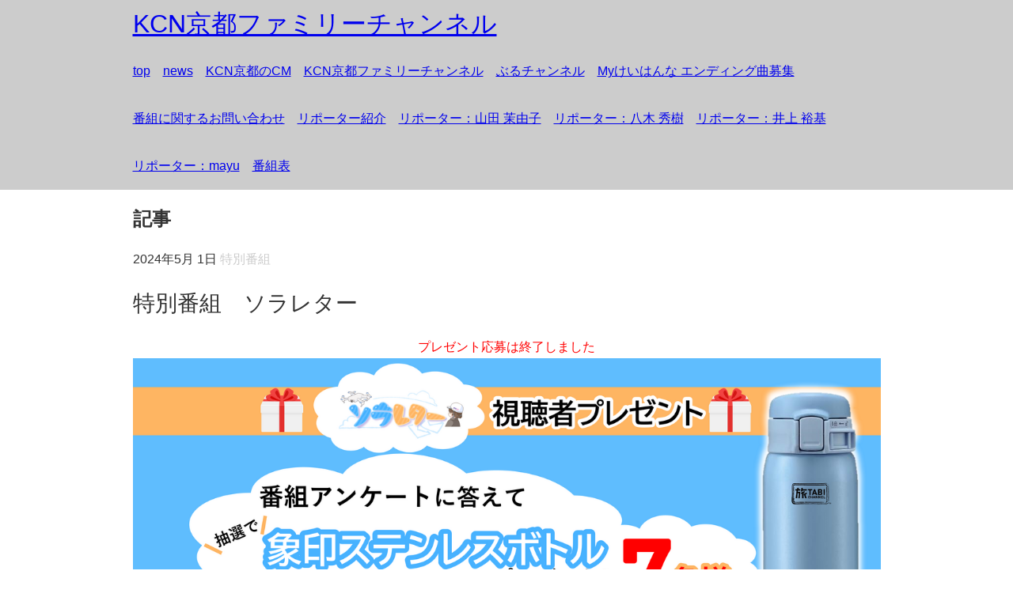

--- FILE ---
content_type: text/html; charset=utf-8
request_url: https://www.kcn-kyoto.jp/family-ch/2024/04/post-8.html
body_size: 2119
content:
<!DOCTYPE html>
<html lang="ja" itemscope itemtype="http://schema.org/WebPage">
<head>
<meta charset="UTF-8">
<title>特別番組　ソラレター | KCN京都ファミリーチャンネル</title>
<meta name="description" content="プレゼント応募は終了しました">
<meta name="keywords" content="movable type,mt,テーマ,theme,">
<meta name="viewport" content="width=device-width,initial-scale=1">
<meta http-equiv="X-UA-Compatible" content="IE=edge">
<link rel="shortcut icon" href="https://www.kcn-kyoto.jp/family-ch/images/favicon.ico">
<link rel="start" href="https://www.kcn-kyoto.jp/family-ch/">
<link rel="canonical" href="https://www.kcn-kyoto.jp/family-ch/special/2682339.html" />
<!-- Open Graph Protocol -->
<meta property="og:type" content="article">
<meta property="og:locale" content="ja_JP">
<meta property="og:title" content="特別番組　ソラレター | KCN京都ファミリーチャンネル">
<meta property="og:url" content="https://www.kcn-kyoto.jp/family-ch/special/2682339.html">
<meta property="og:description" content="プレゼント応募は終了しました">
<meta property="og:site_name" content="KCN京都ファミリーチャンネル">
<meta property="og:image" content="https://www.kcn-kyoto.jp/family-ch/.assets/thumbnail/%E3%82%BD%E3%83%A9%E3%83%AC%E3%82%BF%E3%83%BC-1200wi.jpg">
<meta name="twitter:card" content="summary_large_image">
<meta name="twitter:site" content="@">
<meta name="twitter:title" content="特別番組　ソラレター">
<meta name="twitter:description" content="プレゼント応募は終了しました">
<meta name="twitter:image" content="https://www.kcn-kyoto.jp/family-ch/.assets/thumbnail/%E3%82%BD%E3%83%A9%E3%83%AC%E3%82%BF%E3%83%BC-1200wi.jpg">

<!-- Microdata -->
<meta itemprop="description" content="プレゼント応募は終了しました">
<link itemprop="url" href="https://www.kcn-kyoto.jp/family-ch/special/2682339.html">
<link itemprop="image" href="https://www.kcn-kyoto.jp/family-ch/.assets/thumbnail/%E3%82%BD%E3%83%A9%E3%83%AC%E3%82%BF%E3%83%BC-1200wi.jpg">
<link rel="stylesheet" type="text/css" href="//cdnjs.cloudflare.com/ajax/libs/meyer-reset/2.0/reset.css">
<link href="https://maxcdn.bootstrapcdn.com/font-awesome/4.7.0/css/font-awesome.min.css" rel="stylesheet" integrity="sha384-wvfXpqpZZVQGK6TAh5PVlGOfQNHSoD2xbE+QkPxCAFlNEevoEH3Sl0sibVcOQVnN" crossorigin="anonymous">
<link rel="stylesheet" href="https://www.kcn-kyoto.jp/family-ch/styles.css">
<link rel="stylesheet" href="https://www.kcn-kyoto.jp/family-ch/css/column.css">

</head>
<body>
<header class="header">
  <div class="mt-container">
    <a href="https://www.kcn-kyoto.jp/family-ch/">
      <h1 class="header__title">
        KCN京都ファミリーチャンネル
      </h1>
    </a>
    <div id="navToggle">
      <div>
       <span></span> <span></span> <span></span>
      </div>
    </div>
    <nav class="header__navi">
      <ul class="header__naviList">
        <li><a href="https://www.kcn-kyoto.jp/family-ch/">top</a></li>
        <li><a href="https://www.kcn-kyoto.jp/family-ch/news.html">news</a></li>
                  <li><a href="https://www.kcn-kyoto.jp/family-ch/cm.html">KCN京都のCM</a></li>
                  <li><a href="https://www.kcn-kyoto.jp/family-ch/">KCN京都ファミリーチャンネル</a></li>
                  <li><a href="https://www.kcn-kyoto.jp/family-ch/bull-ch.html">ぶるチャンネル</a></li>
                  <li><a href="https://www.kcn-kyoto.jp/family-ch/song.html">Myけいはんな エンディング曲募集</a></li>
                  <li><a href="https://www.kcn-kyoto.jp/family-ch/contact.html">番組に関するお問い合わせ</a></li>
                  <li><a href="https://www.kcn-kyoto.jp/family-ch/reporter/">リポーター紹介</a></li>
                  <li><a href="https://www.kcn-kyoto.jp/family-ch/reporter/yamada.html">リポーター：山田 茉由子</a></li>
                  <li><a href="https://www.kcn-kyoto.jp/family-ch/reporter/yagi.html">リポーター：八木 秀樹</a></li>
                  <li><a href="https://www.kcn-kyoto.jp/family-ch/reporter/inoue.html">リポーター：井上 裕基</a></li>
                  <li><a href="https://www.kcn-kyoto.jp/family-ch/reporter/mayu.html">リポーター：mayu</a></li>
                  <li><a href="https://www.kcn-kyoto.jp/family-ch/tv-guide/">番組表</a></li>
              </ul>
    </nav>
  </div>
</header>


  <section class="UL-mainArea wysiwyg">
    <div class="mt-container">
      <p class="entry__pagename">記事</p>
      <div class="entry__header">
      <span class="entry__date">
        <time datetime="2024年5月 1日">2024年5月 1日</time>
      </span>
      <span class="entry__category">
        特別番組      </span>
      </div>
      <h2 class="entry__title">特別番組　ソラレター</h2>
      <div class="entry__text">
        <center><font color="red">プレゼント応募は終了しました</font></center>
<img src="https://www.kcn-kyoto.jp/family-ch/.assets/%E3%82%BD%E3%83%A9%E3%83%AC%E3%82%BF%E3%83%BC-HP%E7%94%A8.png" width="1280" height="721" alt="" class="asset asset-image at-xid-3274810 mt-image-center" style="display: block; margin-left: auto; margin-right: auto;"/><p></p>
        
      </div>
    </div>
  </section>
  
<section class="gototop">
  <div class="mt-container">
    <a href="#">
      <i class="fa fa-chevron-up" aria-hidden="true"></i>top
    </a>
  </div>
</section>

<section class="breadcrumbs">
  <div class="mt-container">
    <ul class="breadcrumbs__list">
      <li><a href="/family-ch/">トップ</a></li>
                <li>
                      <a href="https://www.kcn-kyoto.jp/family-ch/cm.html">特別番組</a>
                        <a href="https://www.kcn-kyoto.jp/family-ch/">特別番組</a>
                        <a href="https://www.kcn-kyoto.jp/family-ch/bull-ch.html">特別番組</a>
                        <a href="https://www.kcn-kyoto.jp/family-ch/song.html">特別番組</a>
                        <a href="https://www.kcn-kyoto.jp/family-ch/contact.html">特別番組</a>
                        <a href="https://www.kcn-kyoto.jp/family-ch/reporter/">特別番組</a>
                        <a href="https://www.kcn-kyoto.jp/family-ch/reporter/yamada.html">特別番組</a>
                        <a href="https://www.kcn-kyoto.jp/family-ch/reporter/yagi.html">特別番組</a>
                        <a href="https://www.kcn-kyoto.jp/family-ch/reporter/inoue.html">特別番組</a>
                        <a href="https://www.kcn-kyoto.jp/family-ch/reporter/mayu.html">特別番組</a>
                        <a href="https://www.kcn-kyoto.jp/family-ch/tv-guide/">特別番組</a>
                    </li>
              <li><span>特別番組　ソラレター</span></li>
    </ul>
  </div>
</section>

<footer class="footer">
  <div class="mt-container">
    <p class="copyright">&copy;sample site.</p>
  </div>
</footer>

<script src="https://cdnjs.cloudflare.com/ajax/libs/jquery/3.4.1/jquery.min.js" integrity="sha256-CSXorXvZcTkaix6Yvo6HppcZGetbYMGWSFlBw8HfCJo=" crossorigin="anonymous"></script>
<script src="/family-ch/js/common.js"></script>

<script src="https://form.movabletype.net/dist/parent-loader.js" defer async></script></body>
</html>


--- FILE ---
content_type: text/css
request_url: https://www.kcn-kyoto.jp/family-ch/styles.css
body_size: 2609
content:

@charset "UTF-8";
/*-------------------
// setting
---------------------*/

@font-face {
	font-family: "Original Yu Gothic";
	src: local("Yu Gothic");
	font-weight: 300;
}

@font-face {
	font-family: "Original Yu Gothic";
	src: local("Yu Gothic");
	font-weight: 500;
}

@font-face {
	font-family: "Original Yu Gothic";
	src: local("Yu Gothic");
	font-weight: bold;
}

@font-face {
	font-family: "Helvetica Neue";
	src: local("Helvetica Neue Regular");
	font-weight: 100;
}

@font-face {
	font-family: "Helvetica Neue";
	src: local("Helvetica Neue Regular");
	font-weight: 200;
}

html {
	font-family: -apple-system, BlinkMacSystemFont, "Helvetica Neue", "Original Yu Gothic", "Yu Gothic", YuGothic, Verdana, Meiryo, "M+ 1p", sans-serif;
}

/* IE10以上 */

html body {
	font-weight: normal;
	background-color: #ffffff;
	line-height: 1.75;
	color: #333333;
}

/*-------------------
// responsive setting
---------------------*/

.mt-container {
	width: auto;
	padding: 0 16px;
	position: relative;
	margin: 0 auto;
}

.invisible {
	display: none;
}

/*-------------------
// header
---------------------*/

.header {
	width: 100%;
	height: 60px;
	display: table;
	background-color: #cccccc;
	z-index: 100;
	line-height: 0;
}

.header h1 {
	font-size: 2rem;
	line-height: 60px;
	padding: 0;
	margin: 0;
}

.header .header__title {
	display: table-cell;
}

.header .header__title img {
	height: 60px;
	padding: 0px;
}

.header .header__navi {
	display: table-cell;
	float: right;
	line-height: 60px;
}

.header .header__navi li {
	margin-right: 1rem;
}

.header .header__navi li:last-child {
	margin-right: 0px;
}

.header__navi li {
	padding: 0px;
	margin: 0px;
	float: left;
	display: inline-block;
}

/*-------------------
// underLayer
---------------------*/

.UL-header {
	width: 100%;
	height: 200px;
	display: block;
}

.UL-mainArea {
	margin: 1rem 0 2rem;
}

/*-------------------
// footer
---------------------*/

.footer {
	font-size: 0.75rem;
}

.copyright {
	text-align: center;
	margin: 12px auto;
}

/*-------------------
// iphome menu
---------------------*/

#navToggle {
	display: none;
	position: absolute;
	right: 20px;
	top: 15px;
	width: 30px;
	height: 25px;
	cursor: pointer;
}

#navToggle div {
	position: relative;
}

#navToggle span {
	display: run-inblock;
	position: absolute;
	width: 100%;
	border-bottom: solid 3px #ffffff;
}

#navToggle span:nth-child(1) {
	top: 0;
}

#navToggle span:nth-child(2) {
	top: 11px;
}

#navToggle span:nth-child(3) {
	top: 22px;
}

/*-------------------
// breadcrumbs list
---------------------*/

.breadcrumbs__list {
	display: -moz-flex;
	display: -ms-flex;
	display: -o-flex;
	display: -webkit-box;
	display: -ms-flexbox;
	display: flex; /* Safari */
	-webkit-box-orient: horizontal;
	-webkit-box-direction: normal;
	-ms-flex-direction: row;
	flex-direction: row;
}

.breadcrumbs__list li {
	font-size: 0.75rem;
}

.breadcrumbs__list li:after {
	content: ">";
	margin-left: 4px;
}

.breadcrumbs__list li:last-child:after {
	content: "";
}

/*-------------------
// gototop
---------------------*/

.gototop {
	text-align: right;
}

/*-------------------
// mainpage
---------------------*/

.mainImg {
	margin: 1rem 0 2rem;
}

.mainImg .mt-container {
	padding: 0px;
}

.mainImg__img {
	background-color: #cccccc;
	background-repeat: no-repeat;
	background-position: center;
	background-size: cover;
	width: 100%;
	height: 160px;
	display: block;
	overflow: hidden;
}

.mainNews {
	margin-bottom: 2rem;
}

.mainNews .mainNews__header {
	font-size: 2em;
	margin-bottom: 0.5rem;
	font-weight: bold;
	border-bottom: 1px solid #cccccc;
}

.mainNews .mainNews__list li {
	margin-bottom: 0.5rem;
}

.mainNews .mainNews__list .mainNews__list--date {
	margin-right: 1rem;
}

.mainPages {
	margin-bottom: 3rem;
}

.mainPages .mainPages__header {
	font-size: 2em;
	margin-bottom: 0.5rem;
	font-weight: bold;
	border-bottom: 1px solid #cccccc;
}

.mainPages .mainPages__cardWrap {
	display: -moz-flex;
	display: -ms-flex;
	display: -o-flex;
	display: -webkit-box;
	display: -ms-flexbox;
	display: flex;
	-ms-flex-wrap: wrap;
	flex-wrap: wrap;
}

.mainPages .mainPages__card {
	width: 100%;
	margin: 0.5rem 1rem 1rem 0px;
	border: 1px solid #cccccc;
	padding: 0.5rem;
}

.mainPages .mainPages__title {
	font-size: 1.25rem;
	font-weight: bold;
	margin-bottom: 0.25rem;
}

/*-------------------
// entrylist
---------------------*/

.entryList__pagename {
	font-size: 1.25em;
	font-weight: bold;
	margin-bottom: 0.5rem;
}

.entryList__categorylistWrap {
	margin: 0rem 0 3rem 0;
	padding-top: 1rem;
	border-top: 1px solid #cccccc;
}

.entryList__categorylist {
	margin-bottom: 0.5rem;
	display: -moz-flex;
	display: -ms-flex;
	display: -o-flex;
	display: -webkit-box;
	display: -ms-flexbox;
	display: flex;
}

.entryList__categorylist li:after {
	content: "/";
	padding: 0 4px;
}

.entryList__categorylist li:last-child:after {
	content: "";
}

.entryList__card {
	margin-bottom: 2rem;
}

.entryList__card .entryList__textHead .entryList__category {
	color: #cccccc;
}

.entryList__card .entryList__title {
	font-size: 2em;
	font-weight: bold;
	margin-bottom: 0.5rem;
	line-height: 1.25;
}

.entryList__card .entryList__textWrap {
	margin-bottom: 2rem;
}

.entryList__card .entryList__img {
	margin-left: 0;
	margin-top: 1rem;
}

.entryList__card .entryList__img img {
	width: 100%;
	height: auto;
}

.entryList__naviWrap {
	margin-bottom: 1rem;
}

.entryList__navi {
	display: -moz-flex;
	display: -ms-flex;
	display: -o-flex;
	display: -webkit-box;
	display: -ms-flexbox;
	display: flex;
}

.entryList__navi li {
	margin-right: 0.5rem;
}

.entryList__navi li:last-child {
	margin: 0;
}

.entryList__navi .entryList__navi--prev:before {
	content: "\025c0";
}

.entryList__navi .entryList__navi--next:after {
	content: "\025b6";
}

/*-------------------
// entry, pages
---------------------*/

.entry__pagename,
.pages__pagename {
	font-size: 1.5rem;
	font-weight: bold;
	margin-bottom: 1rem;
}

.entry__category,
.pages__header {
	font-size: 1rem;
}

.entry__category,
.pages__category {
	color: #cccccc;
}

.entry__title,
.pages__title {
	font-size: 1.75rem;
	margin: 1.5rem 0;
	line-height: 1.25;
	-webkit-font-feature-settings: "palt";
	font-feature-settings: "palt";
	-moz-text-align-last: left;
	text-align-last: left;
	text-align: justify;
}

.entry__text,
.pages__text {
	margin-bottom: 2rem;
}


/*-------------------
本文内
---------------------*/
.wysiwyg h2 {
	font-size: 1.75rem;
	margin: 1.5rem 0;
	line-height: 1.25;
	-webkit-font-feature-settings: "palt";
	font-feature-settings: "palt";
	-moz-text-align-last: left;
	text-align-last: left;
	text-align: justify;
}

.wysiwyg h3 {
	font-size: 1.75em;
	margin-bottom: 0.5em;
	line-height: 1.25;
	font-weight: bold;
	-webkit-font-feature-settings: "palt";
	font-feature-settings: "palt";
	-moz-text-align-last: left;
	text-align-last: left;
	text-align: justify;
	padding: 8px;
	border-bottom: 3px double #cccccc;
}

.wysiwyg h4 {
	font-size: 1.5rem;
	margin-bottom: 0.5em;
	padding-left: 0.75rem;
	font-weight: bold;
	border-bottom: 1px solid #cccccc;
	position: relative;
	line-height: 2.25rem;
}

.wysiwyg h4:before {
	content: "";
	width: 4px;
	height: 100%;
	display: block;
	background-color: #cccccc;
	margin-right: 4px;
	position: absolute;
	left: 0px;
	bottom: 0px;
}

.wysiwyg h5 {
	font-size: 1.25em;
	margin-bottom: 0.25em;
	font-weight: bold;
}

.wysiwyg h5:before {
	content: "■";
	margin-right: 4px;
}

.wysiwyg h6 {
	font-size: 1.07em;
	margin-bottom: 0.25em;
	font-weight: bold;
	color: #cccccc;
}

.wysiwyg p {
	margin-bottom: 1rem;
}

.wysiwyg p + h3,
.wysiwyg p + h4,
.wysiwyg p + h5,
.wysiwyg p + h6 {
	margin-top: 2rem;
}

.wysiwyg ul {
	margin-bottom: 1rem;
	margin-left: 1.5rem;
}

.wysiwyg ul li {
	list-style: disc;
}

.wysiwyg ol {
	margin-bottom: 1rem;
	margin-left: 1.5rem;
}

.wysiwyg ol li {
	list-style: decimal;
}

.wysiwyg ul + h3,
.wysiwyg ul + h4,
.wysiwyg ul + h5,
.wysiwyg ul + h6 {
	margin-top: 2rem;
}

.wysiwyg ol + h3,
.wysiwyg ol + h4,
.wysiwyg ol + h5,
.wysiwyg ol + h6 {
	margin-top: 2rem;
}

.wysiwyg blockquote {
	position: relative;
	padding: 1rem;
	background-color: #f6f6f6;
}

.wysiwyg blockquote:before {
	content: "";
	position: absolute;
	width: 2px;
	height: 100%;
	background-color: #cccccc;
	left: 0px;
	top: 0px;
}

.wysiwyg blockquote + h3,
.wysiwyg blockquote + h4,
.wysiwyg blockquote + h5,
.wysiwyg blockquote + h6 {
	margin-top: 2rem;
}

.wysiwyg img {
	margin-bottom: 1rem;
	width: 100%;
	height: auto;
}

.wysiwyg strong {
	font-weight: bold;
}

.wysiwyg table {
	border: 1px solid #333333;
	margin: 0 0 1em;
}

.wysiwyg table th {
	padding: 4px;
	background-color: #cccccc;
	border: 1px solid #333333;
}

.wysiwyg table td {
	padding: 4px;
	border: 1px solid #333333;
}

@media screen and (min-width: 730px) {
.mt-container {
	width: 670px;
}

.mainImg .mt-container {
	width: 698px;
}

.mainImg__img {
	height: 280px;
}

.entryList__card .entryList__img img {
	width: auto;
	max-width: 100%;
}

.wysiwyg img {
	width: auto;
	max-width: 100%;
}
}

@media screen and (min-width: 880px) {
.mt-container {
	width: 820px;
}

.invisible.is-open {
	height: auto;
}

.invisible {
	height: auto;
	display: block;
}

.mainImg .mt-container {
	width: 848px;
}

.mainPages .mainPages__card {
	width: 376px;
}
}

@media screen and (min-width: 960px) {
.mt-container {
	width: 945px;
	padding: 0px;
}

.mainImg .mt-container {
	width: 945px;
}

.mainPages .mainPages__card {
	width: 436px;
}

.entryList__card .entryList__img {
	float: left;
	margin-left: 1rem;
	margin-top: 0;
}
}

@media screen and (max-width: 880px) {
.header .header__navi {
	position: fixed;
	top: 12px;
	right: -500px; /*out of view*/
	width: 400px;
	padding: 0 1rem;
	z-index: 999;
	line-height: 0;
	background-color: #666666;
}

.header__navi li {
	width: 400px;
	border-bottom: 1px solid #ffffff;
	float: none;
}

.header__navi li:last-child {
	border-bottom: none;
}

.header__navi li a {
	padding: 20px 0px;
	display: block;
}

.header__navi li .current,
.header__navi li a:hover {
	background-color: rgba(255, 255, 255, 0);
}

/* Toggle(Button) */

#navToggle {
	z-index: 1000;
	display: block;
}

/* Click Toggle(Button) */

.openNav #navToggle span:nth-child(1) {
	top: 11px;
	-webkit-transform: rotate(-45deg);
	transform: rotate(-45deg);
}

.openNav #navToggle span:nth-child(2),
.openNav #navToggle span:nth-child(3) {
	top: 11px;
	-webkit-transform: rotate(45deg);
	transform: rotate(45deg);
}

/*header menu*/
.openNav .header__navi {
	-webkit-transform: translateX(-300px);
	transform: translateX(-300px);
}
}
